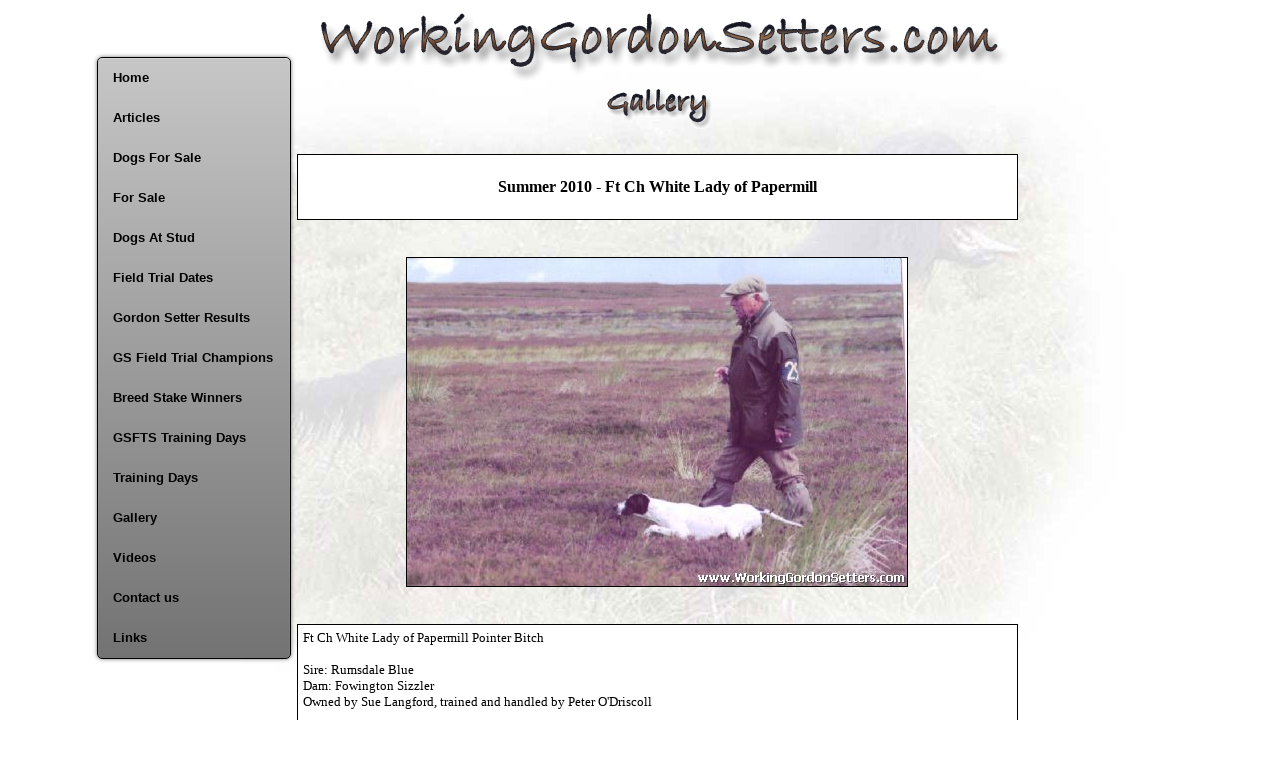

--- FILE ---
content_type: text/html
request_url: https://workinggordonsetters.com/GalleryDisplay.asp?ID=268
body_size: 2528
content:
<html>
<head>
<meta http-equiv="Content-Type" content="text/html; charset=windows-1252">
<title>Working Gordon Setters - Field Trial Dogs in the UK </title>
<meta name="verify-v1" content="X7YM1iRcqHNPQnGbYqsVwrjG7tcKoyPcV1j1acdKx4s=" >
<meta name="Rating" content="Safe For Kids">
<meta name="Language" content="en">
<meta name="Generator" content="Nick Hemingway & Penny Darragh [Hand Code]">
<meta name="distribution" content="Global">
<meta name="Copyright" content="©2007 Penny Darragh">
<meta name="Classification" content="Sports">
<meta name="Author" content="Penny Darragh">
<meta name="keywords" content="Gordon Setter, Penny Darragh, Billy Darragh, Ensay, Field Trial, Erinvale, English Setter, trained, dog training, Dog, Pups, Shooting, Irish Setter, Pointer">
<meta name="description" content="A Site Dedicated To Working and Field Trial Gordon Setters in the UK">

<style fprolloverstyle>A:hover {color: #89664c}
BODY {
	BACKGROUND-POSITION: Top Center ; BACKGROUND-REPEAT: no-repeat;}
</style>
</HEAD>
<BODY LEFTMARGIN=0 TOPMARGIN=0 MARGINWIDTH=0 MARGINHEIGHT=0 BgColor="#FFFFFF" style="font-family: Tahoma" TEXT="#000000" link="#000000" vlink="#000000" alink="#000000"  BACKGROUND="../images/bg.jpg" bgproperties="fixed">
<CENTER>
<TABLE>
<TR>
	<TD Width="160" Valign="top"><br>
<br>
<br>
<link rel="stylesheet" href="menufiles/mbcsmbodhb.css" type="text/css" />


<div id="mbodhbebul_wrapper" style="width: 192px;">
  <ul id="mbodhbebul_table" class="mbodhbebul_menulist css_menu">
  <li class="first_button"><div class="buttonbg gradient_button gradient40"><a href="https://www.workinggordonsetters.com">Home</a></div></li>
  <li><div class="buttonbg gradient_button gradient40"><a href="../Articles.asp">Articles</a></div></li>
  <li><div class="buttonbg gradient_button gradient40"><a href="../DogsForSale.asp">Dogs For Sale</a></div></li>
  <li><div class="buttonbg gradient_button gradient40"><a href="../ForSale.asp">For Sale</a></div></li>
  <li><div class="buttonbg gradient_button gradient40"><a href="../DogsAtStud.asp">Dogs At Stud</a></div></li>
  <li><div class="buttonbg gradient_button gradient40"><a href="../FieldTrialDates.asp?year=2025">Field Trial Dates</a></div></li>
  <li><div class="buttonbg gradient_button gradient40"><a href="../GordonSetterResults.asp">Gordon Setter Results</a></div></li>
  <li><div class="buttonbg gradient_button gradient40"><a href="../GS-Field-Trial-Champions.asp">GS Field Trial Champions</a></div></li>
  <li><div class="buttonbg gradient_button gradient40"><a href="../BreedStakeWinners.asp">Breed Stake Winners</a></div></li>
  <li><div class="buttonbg gradient_button gradient40"><a href="../GSFTS-Training-Days.asp">GSFTS Training Days</a></div></li>
  <li><div class="buttonbg gradient_button gradient40"><a href="../TrainingDayDates.asp">Training Days</a></div></li>
  <li><div class="buttonbg gradient_button gradient40"><a href="../Gallery.asp">Gallery</a></div></li>
  <li><div class="buttonbg gradient_button gradient40"><a href="../Video.asp">Videos</a></div></li>
  <li><div class="buttonbg gradient_button gradient40"><a href="../Contact.asp">Contact us</a></div></li>
  <li class="last_button"><div class="buttonbg gradient_button gradient40"><a href="../Links.asp">Links</a></div></li>
  </ul>
</div>
<!-- Menus will work without this javascript file. It is used only for extra
     effects, improved usability, compatibility with very old web browsers
     and support for touch screen devices. -->
<script type="text/javascript" src="menufiles/mbjsmbodhb.js"></script></TD>
	<TD Width="700">
<CENTER><TABLE width="600" Cellpadding="5">
<TR>
	<TD Colspan="1" Align="Center"><IMG SRC="Images/Working-Gordon-Setters.gif" WIDTH="711" HEIGHT="71" BORDER="0" ALT="Working Gordon Setters"><BR><IMG SRC="Images/Gallery.gif" WIDTH="125" HEIGHT="48" BORDER="0" ALT="Gallery"><br><FONT SIZE="2" FACE="Tahoma"></font><BR></TD>
</TR>


<TR>
	<TD border="1" style="border-style: solid; border-color: #000000; border-width: 1;" bgcolor="#FFFFFF" Align="Center"><BR><FONT SIZE="3"><B>Summer 2010 - Ft Ch White Lady of Papermill</B><BR><BR></FONT></TD>
</TR>
<TR>
	<TD Align="Center"><BR></TD>
</TR>

<TR>
	<TD Align="Center"><IMG SRC="../Storage/500/PODWhite lady.jpg"  BORDER="1" ALT="Summer 2010 - Ft Ch White Lady of Papermill"></TD>
</TR>
<TR>
	<TD Align="Center"><BR></TD>
</TR>

<TR>
	<TD Align="Left" border="1" style="border-style: solid; border-color: #000000; border-width: 1;" bgcolor="#FFFFFF"><FONT SIZE="2">Ft Ch  White Lady of Papermill Pointer Bitch<BR>
<BR>
Sire: Rumsdale Blue<BR>
Dam: Fowington Sizzler<BR>
Owned by Sue Langford, trained and handled by Peter O'Driscoll<BR>
<BR>
For copies of this or any other David Hudson photo, please contact him using this link: <A HREF="http://www.workinggordonsetters.com/Contact.asp"target="_blank">Contact</A></FONT></TD>
</TR>

<TR>
	<TD Align="Center"><BR></TD>
</TR>
<TR>
	<TD Align="Right" border="1" style="border-style: solid; border-color: #000000; border-width: 1;" bgcolor="#FFFFFF"><FONT SIZE="1"><B>Photographer & Copyright:- </B>David Hudson</FONT></TD>
</TR>

<TR>
	<TD Align="Center"><BR><FONT SIZE="2"><A HREF="javascript:history.go(-1)">Back</A></FONT><BR></TD>
</TR>

</TABLE>
</CENTER>
<CENTER>
<br>
<TABLE>
<TR>
	<TD Align="Center"><FONT SIZE="1" Face="Tahoma" COLOR="#808080">
	<A Target="_top" HREF="http://www.workinggordonsetters.com">Home</A> /-/ 
	<A Target="_top" HREF="../Articles.asp">Articles</A> /-/ 
	<A Target="_top" HREF="../DogsForSale.asp">Dogs For Sale</A> /-/ 
	<A Target="_top" HREF="../ForSale.asp">For Sale</A> /-/ 
	<A Target="_top" HREF="../DogsAtStud.asp">Dogs At Stud</A> /-/ 
	<A Target="_top" HREF="../FieldTrialDates.asp?year=2025">Field Trial Dates</A> /-/ 
	<A Target="_top" HREF="../GordonSetterResults.asp">Gordon Setter Results</A> /-/ 
	<A Target="_top" HREF="../GS-Field-Trial-Champions.asp">Gordon Field Trial Champions</A> /-/ 
	<A Target="_top" HREF="../BreedStakeWinners.asp">Breed Stake Winners</a> /-/ 
	<A Target="_top" HREF="../GSFTS-Training-Days.asp">GSFTS Training Days</A> /-/ 
        <A Target="_top" HREF="../TrainingDayDates.asp">Training Days</A> /-/ 
	<A Target="_top" HREF="../Gallery.asp">Gallery</A> /-/ 
        <A Target="_top" HREF="../Video.asp">Videos</A> /-/ 
	<A Target="_top" HREF="../Contact.asp">Contact us</A> /-/ 
	<A Target="_top" HREF="../Links.asp">Links</A>
</TR>
<TR>
	<TD Align="Center"><BR><A Target="_blank" HREF="http://www.markus-muehle.co.uk"><IMG SRC="Images/MMLogo.gif" WIDTH="211" HEIGHT="60" BORDER="0" ALT="Penny & Billy Darragh Recommend Markus-Muehle Dog Food"></A><BR><FONT SIZE="1" Face="Tahoma" COLOR="#808080">Penny & Billy Darragh Recommend Markus-Muehle Dog Food</FONT><BR></TD>
</TR>



	<TD Align="Center"><BR><FONT SIZE="1" Face="Tahoma" COLOR="#808080">Copyright ©2007-2025 Penny Darragh<BR></FONT><IMG SRC="Images/Shape.gif" WIDTH="99" HEIGHT="48" BORDER="0" ALT=""><BR></TD>
</TR>

</TABLE>
<br>
</CENTER>	</TD>
<TD Width="160">&nbsp;</TD>
</TR>
</TABLE>
</CENTER></body>
</html>